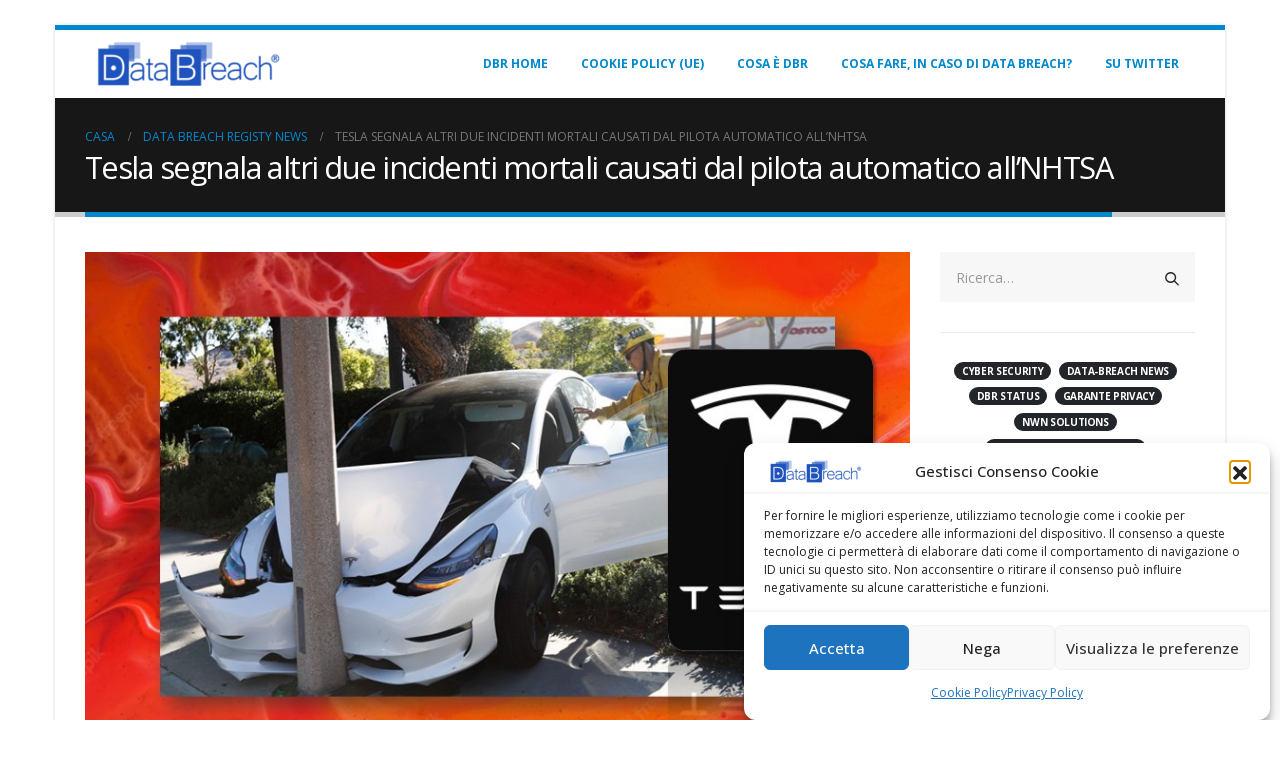

--- FILE ---
content_type: text/html; charset=UTF-8
request_url: https://blog.data-breach.net/tesla-segnala-altri-due-incidenti-mortali-causati-dal-pilota-automatico-allnhtsa/
body_size: 17853
content:
	<!DOCTYPE html>
	<html  lang="it-IT" prefix="og: http://ogp.me/ns# fb: http://ogp.me/ns/fb#">
	<head>
		<meta http-equiv="X-UA-Compatible" content="IE=edge" />
		<meta http-equiv="Content-Type" content="text/html; charset=UTF-8" />
		<meta name="viewport" content="width=device-width, initial-scale=1, minimum-scale=1" />

		<link rel="profile" href="https://gmpg.org/xfn/11" />
		<link rel="pingback" href="https://blog.data-breach.net/xmlrpc.php" />
		<title>Tesla segnala altri due incidenti mortali causati dal pilota automatico all’NHTSA &#8211; Blog Data Breach </title>
<meta name='robots' content='max-image-preview:large' />
<link rel='dns-prefetch' href='//fonts.googleapis.com' />
<link rel="alternate" type="application/rss+xml" title="Blog Data Breach  &raquo; Feed" href="https://blog.data-breach.net/feed/" />
<link rel="alternate" title="oEmbed (JSON)" type="application/json+oembed" href="https://blog.data-breach.net/wp-json/oembed/1.0/embed?url=https%3A%2F%2Fblog.data-breach.net%2Ftesla-segnala-altri-due-incidenti-mortali-causati-dal-pilota-automatico-allnhtsa%2F" />
<link rel="alternate" title="oEmbed (XML)" type="text/xml+oembed" href="https://blog.data-breach.net/wp-json/oembed/1.0/embed?url=https%3A%2F%2Fblog.data-breach.net%2Ftesla-segnala-altri-due-incidenti-mortali-causati-dal-pilota-automatico-allnhtsa%2F&#038;format=xml" />
		<link rel="shortcut icon" href="//blog.data-breach.net/wp-content/uploads/2022/08/index.png" type="image/x-icon" />
				<link rel="apple-touch-icon" href="//blog.data-breach.net/wp-content/uploads/2022/08/index.png" />
				<link rel="apple-touch-icon" sizes="120x120" href="//blog.data-breach.net/wp-content/uploads/2022/08/index.png" />
				<link rel="apple-touch-icon" sizes="76x76" href="//blog.data-breach.net/wp-content/uploads/2022/08/index.png" />
				<link rel="apple-touch-icon" sizes="152x152" href="//blog.data-breach.net/wp-content/themes/porto/images/logo/apple-touch-icon_152x152.png" />
			<meta name="twitter:card" content="summary_large_image">
	<meta property="twitter:title" content="Tesla segnala altri due incidenti mortali causati dal pilota automatico all’NHTSA"/>
	<meta property="og:title" content="Tesla segnala altri due incidenti mortali causati dal pilota automatico all’NHTSA"/>
	<meta property="og:type" content="website"/>
	<meta property="og:url" content="https://blog.data-breach.net/tesla-segnala-altri-due-incidenti-mortali-causati-dal-pilota-automatico-allnhtsa/"/>
	<meta property="og:site_name" content="Blog Data Breach "/>
	<meta property="og:description" content="Source: Redhotcyber Tesla segnala altri due incidenti mortali causati dal pilota automatico all’NHTSA Il sistema automatizzato di assistenza alla guida (ADAS) di Tesla è di nuovo sotto tiro, con la National Highway Traffic Safety Administration che riporta due nuovi incidenti mortali di Tesla nel suo&hellip;"/>

						<meta property="og:image" content="https://blog.data-breach.net/wp-content/uploads/tesla-crash.jpg"/>
				<style id='wp-img-auto-sizes-contain-inline-css'>
img:is([sizes=auto i],[sizes^="auto," i]){contain-intrinsic-size:3000px 1500px}
/*# sourceURL=wp-img-auto-sizes-contain-inline-css */
</style>
<link rel='stylesheet' id='porto-google-fonts-css' href='//fonts.googleapis.com/css?family=Open+Sans%3A400%2C500%2C600%2C700%2C800%7CShadows+Into+Light%3A400%2C700%7CPlayfair+Display%3A400%2C700&#038;ver=6.9' media='all' />
<style id='wp-emoji-styles-inline-css'>

	img.wp-smiley, img.emoji {
		display: inline !important;
		border: none !important;
		box-shadow: none !important;
		height: 1em !important;
		width: 1em !important;
		margin: 0 0.07em !important;
		vertical-align: -0.1em !important;
		background: none !important;
		padding: 0 !important;
	}
/*# sourceURL=wp-emoji-styles-inline-css */
</style>
<style id='wp-block-library-inline-css'>
:root{--wp-block-synced-color:#7a00df;--wp-block-synced-color--rgb:122,0,223;--wp-bound-block-color:var(--wp-block-synced-color);--wp-editor-canvas-background:#ddd;--wp-admin-theme-color:#007cba;--wp-admin-theme-color--rgb:0,124,186;--wp-admin-theme-color-darker-10:#006ba1;--wp-admin-theme-color-darker-10--rgb:0,107,160.5;--wp-admin-theme-color-darker-20:#005a87;--wp-admin-theme-color-darker-20--rgb:0,90,135;--wp-admin-border-width-focus:2px}@media (min-resolution:192dpi){:root{--wp-admin-border-width-focus:1.5px}}.wp-element-button{cursor:pointer}:root .has-very-light-gray-background-color{background-color:#eee}:root .has-very-dark-gray-background-color{background-color:#313131}:root .has-very-light-gray-color{color:#eee}:root .has-very-dark-gray-color{color:#313131}:root .has-vivid-green-cyan-to-vivid-cyan-blue-gradient-background{background:linear-gradient(135deg,#00d084,#0693e3)}:root .has-purple-crush-gradient-background{background:linear-gradient(135deg,#34e2e4,#4721fb 50%,#ab1dfe)}:root .has-hazy-dawn-gradient-background{background:linear-gradient(135deg,#faaca8,#dad0ec)}:root .has-subdued-olive-gradient-background{background:linear-gradient(135deg,#fafae1,#67a671)}:root .has-atomic-cream-gradient-background{background:linear-gradient(135deg,#fdd79a,#004a59)}:root .has-nightshade-gradient-background{background:linear-gradient(135deg,#330968,#31cdcf)}:root .has-midnight-gradient-background{background:linear-gradient(135deg,#020381,#2874fc)}:root{--wp--preset--font-size--normal:16px;--wp--preset--font-size--huge:42px}.has-regular-font-size{font-size:1em}.has-larger-font-size{font-size:2.625em}.has-normal-font-size{font-size:var(--wp--preset--font-size--normal)}.has-huge-font-size{font-size:var(--wp--preset--font-size--huge)}.has-text-align-center{text-align:center}.has-text-align-left{text-align:left}.has-text-align-right{text-align:right}.has-fit-text{white-space:nowrap!important}#end-resizable-editor-section{display:none}.aligncenter{clear:both}.items-justified-left{justify-content:flex-start}.items-justified-center{justify-content:center}.items-justified-right{justify-content:flex-end}.items-justified-space-between{justify-content:space-between}.screen-reader-text{border:0;clip-path:inset(50%);height:1px;margin:-1px;overflow:hidden;padding:0;position:absolute;width:1px;word-wrap:normal!important}.screen-reader-text:focus{background-color:#ddd;clip-path:none;color:#444;display:block;font-size:1em;height:auto;left:5px;line-height:normal;padding:15px 23px 14px;text-decoration:none;top:5px;width:auto;z-index:100000}html :where(.has-border-color){border-style:solid}html :where([style*=border-top-color]){border-top-style:solid}html :where([style*=border-right-color]){border-right-style:solid}html :where([style*=border-bottom-color]){border-bottom-style:solid}html :where([style*=border-left-color]){border-left-style:solid}html :where([style*=border-width]){border-style:solid}html :where([style*=border-top-width]){border-top-style:solid}html :where([style*=border-right-width]){border-right-style:solid}html :where([style*=border-bottom-width]){border-bottom-style:solid}html :where([style*=border-left-width]){border-left-style:solid}html :where(img[class*=wp-image-]){height:auto;max-width:100%}:where(figure){margin:0 0 1em}html :where(.is-position-sticky){--wp-admin--admin-bar--position-offset:var(--wp-admin--admin-bar--height,0px)}@media screen and (max-width:600px){html :where(.is-position-sticky){--wp-admin--admin-bar--position-offset:0px}}

/*# sourceURL=wp-block-library-inline-css */
</style><style id='wp-block-image-inline-css'>
.wp-block-image>a,.wp-block-image>figure>a{display:inline-block}.wp-block-image img{box-sizing:border-box;height:auto;max-width:100%;vertical-align:bottom}@media not (prefers-reduced-motion){.wp-block-image img.hide{visibility:hidden}.wp-block-image img.show{animation:show-content-image .4s}}.wp-block-image[style*=border-radius] img,.wp-block-image[style*=border-radius]>a{border-radius:inherit}.wp-block-image.has-custom-border img{box-sizing:border-box}.wp-block-image.aligncenter{text-align:center}.wp-block-image.alignfull>a,.wp-block-image.alignwide>a{width:100%}.wp-block-image.alignfull img,.wp-block-image.alignwide img{height:auto;width:100%}.wp-block-image .aligncenter,.wp-block-image .alignleft,.wp-block-image .alignright,.wp-block-image.aligncenter,.wp-block-image.alignleft,.wp-block-image.alignright{display:table}.wp-block-image .aligncenter>figcaption,.wp-block-image .alignleft>figcaption,.wp-block-image .alignright>figcaption,.wp-block-image.aligncenter>figcaption,.wp-block-image.alignleft>figcaption,.wp-block-image.alignright>figcaption{caption-side:bottom;display:table-caption}.wp-block-image .alignleft{float:left;margin:.5em 1em .5em 0}.wp-block-image .alignright{float:right;margin:.5em 0 .5em 1em}.wp-block-image .aligncenter{margin-left:auto;margin-right:auto}.wp-block-image :where(figcaption){margin-bottom:1em;margin-top:.5em}.wp-block-image.is-style-circle-mask img{border-radius:9999px}@supports ((-webkit-mask-image:none) or (mask-image:none)) or (-webkit-mask-image:none){.wp-block-image.is-style-circle-mask img{border-radius:0;-webkit-mask-image:url('data:image/svg+xml;utf8,<svg viewBox="0 0 100 100" xmlns="http://www.w3.org/2000/svg"><circle cx="50" cy="50" r="50"/></svg>');mask-image:url('data:image/svg+xml;utf8,<svg viewBox="0 0 100 100" xmlns="http://www.w3.org/2000/svg"><circle cx="50" cy="50" r="50"/></svg>');mask-mode:alpha;-webkit-mask-position:center;mask-position:center;-webkit-mask-repeat:no-repeat;mask-repeat:no-repeat;-webkit-mask-size:contain;mask-size:contain}}:root :where(.wp-block-image.is-style-rounded img,.wp-block-image .is-style-rounded img){border-radius:9999px}.wp-block-image figure{margin:0}.wp-lightbox-container{display:flex;flex-direction:column;position:relative}.wp-lightbox-container img{cursor:zoom-in}.wp-lightbox-container img:hover+button{opacity:1}.wp-lightbox-container button{align-items:center;backdrop-filter:blur(16px) saturate(180%);background-color:#5a5a5a40;border:none;border-radius:4px;cursor:zoom-in;display:flex;height:20px;justify-content:center;opacity:0;padding:0;position:absolute;right:16px;text-align:center;top:16px;width:20px;z-index:100}@media not (prefers-reduced-motion){.wp-lightbox-container button{transition:opacity .2s ease}}.wp-lightbox-container button:focus-visible{outline:3px auto #5a5a5a40;outline:3px auto -webkit-focus-ring-color;outline-offset:3px}.wp-lightbox-container button:hover{cursor:pointer;opacity:1}.wp-lightbox-container button:focus{opacity:1}.wp-lightbox-container button:focus,.wp-lightbox-container button:hover,.wp-lightbox-container button:not(:hover):not(:active):not(.has-background){background-color:#5a5a5a40;border:none}.wp-lightbox-overlay{box-sizing:border-box;cursor:zoom-out;height:100vh;left:0;overflow:hidden;position:fixed;top:0;visibility:hidden;width:100%;z-index:100000}.wp-lightbox-overlay .close-button{align-items:center;cursor:pointer;display:flex;justify-content:center;min-height:40px;min-width:40px;padding:0;position:absolute;right:calc(env(safe-area-inset-right) + 16px);top:calc(env(safe-area-inset-top) + 16px);z-index:5000000}.wp-lightbox-overlay .close-button:focus,.wp-lightbox-overlay .close-button:hover,.wp-lightbox-overlay .close-button:not(:hover):not(:active):not(.has-background){background:none;border:none}.wp-lightbox-overlay .lightbox-image-container{height:var(--wp--lightbox-container-height);left:50%;overflow:hidden;position:absolute;top:50%;transform:translate(-50%,-50%);transform-origin:top left;width:var(--wp--lightbox-container-width);z-index:9999999999}.wp-lightbox-overlay .wp-block-image{align-items:center;box-sizing:border-box;display:flex;height:100%;justify-content:center;margin:0;position:relative;transform-origin:0 0;width:100%;z-index:3000000}.wp-lightbox-overlay .wp-block-image img{height:var(--wp--lightbox-image-height);min-height:var(--wp--lightbox-image-height);min-width:var(--wp--lightbox-image-width);width:var(--wp--lightbox-image-width)}.wp-lightbox-overlay .wp-block-image figcaption{display:none}.wp-lightbox-overlay button{background:none;border:none}.wp-lightbox-overlay .scrim{background-color:#fff;height:100%;opacity:.9;position:absolute;width:100%;z-index:2000000}.wp-lightbox-overlay.active{visibility:visible}@media not (prefers-reduced-motion){.wp-lightbox-overlay.active{animation:turn-on-visibility .25s both}.wp-lightbox-overlay.active img{animation:turn-on-visibility .35s both}.wp-lightbox-overlay.show-closing-animation:not(.active){animation:turn-off-visibility .35s both}.wp-lightbox-overlay.show-closing-animation:not(.active) img{animation:turn-off-visibility .25s both}.wp-lightbox-overlay.zoom.active{animation:none;opacity:1;visibility:visible}.wp-lightbox-overlay.zoom.active .lightbox-image-container{animation:lightbox-zoom-in .4s}.wp-lightbox-overlay.zoom.active .lightbox-image-container img{animation:none}.wp-lightbox-overlay.zoom.active .scrim{animation:turn-on-visibility .4s forwards}.wp-lightbox-overlay.zoom.show-closing-animation:not(.active){animation:none}.wp-lightbox-overlay.zoom.show-closing-animation:not(.active) .lightbox-image-container{animation:lightbox-zoom-out .4s}.wp-lightbox-overlay.zoom.show-closing-animation:not(.active) .lightbox-image-container img{animation:none}.wp-lightbox-overlay.zoom.show-closing-animation:not(.active) .scrim{animation:turn-off-visibility .4s forwards}}@keyframes show-content-image{0%{visibility:hidden}99%{visibility:hidden}to{visibility:visible}}@keyframes turn-on-visibility{0%{opacity:0}to{opacity:1}}@keyframes turn-off-visibility{0%{opacity:1;visibility:visible}99%{opacity:0;visibility:visible}to{opacity:0;visibility:hidden}}@keyframes lightbox-zoom-in{0%{transform:translate(calc((-100vw + var(--wp--lightbox-scrollbar-width))/2 + var(--wp--lightbox-initial-left-position)),calc(-50vh + var(--wp--lightbox-initial-top-position))) scale(var(--wp--lightbox-scale))}to{transform:translate(-50%,-50%) scale(1)}}@keyframes lightbox-zoom-out{0%{transform:translate(-50%,-50%) scale(1);visibility:visible}99%{visibility:visible}to{transform:translate(calc((-100vw + var(--wp--lightbox-scrollbar-width))/2 + var(--wp--lightbox-initial-left-position)),calc(-50vh + var(--wp--lightbox-initial-top-position))) scale(var(--wp--lightbox-scale));visibility:hidden}}
/*# sourceURL=https://blog.data-breach.net/wp-includes/blocks/image/style.min.css */
</style>
<style id='wp-block-image-theme-inline-css'>
:root :where(.wp-block-image figcaption){color:#555;font-size:13px;text-align:center}.is-dark-theme :root :where(.wp-block-image figcaption){color:#ffffffa6}.wp-block-image{margin:0 0 1em}
/*# sourceURL=https://blog.data-breach.net/wp-includes/blocks/image/theme.min.css */
</style>
<style id='wp-block-tag-cloud-inline-css'>
.wp-block-tag-cloud{box-sizing:border-box}.wp-block-tag-cloud.aligncenter{justify-content:center;text-align:center}.wp-block-tag-cloud a{display:inline-block;margin-right:5px}.wp-block-tag-cloud span{display:inline-block;margin-left:5px;text-decoration:none}:root :where(.wp-block-tag-cloud.is-style-outline){display:flex;flex-wrap:wrap;gap:1ch}:root :where(.wp-block-tag-cloud.is-style-outline a){border:1px solid;font-size:unset!important;margin-right:0;padding:1ch 2ch;text-decoration:none!important}
/*# sourceURL=https://blog.data-breach.net/wp-includes/blocks/tag-cloud/style.min.css */
</style>
<style id='wp-block-code-inline-css'>
.wp-block-code{box-sizing:border-box}.wp-block-code code{
  /*!rtl:begin:ignore*/direction:ltr;display:block;font-family:inherit;overflow-wrap:break-word;text-align:initial;white-space:pre-wrap
  /*!rtl:end:ignore*/}
/*# sourceURL=https://blog.data-breach.net/wp-includes/blocks/code/style.min.css */
</style>
<style id='wp-block-code-theme-inline-css'>
.wp-block-code{border:1px solid #ccc;border-radius:4px;font-family:Menlo,Consolas,monaco,monospace;padding:.8em 1em}
/*# sourceURL=https://blog.data-breach.net/wp-includes/blocks/code/theme.min.css */
</style>
<style id='global-styles-inline-css'>
:root{--wp--preset--aspect-ratio--square: 1;--wp--preset--aspect-ratio--4-3: 4/3;--wp--preset--aspect-ratio--3-4: 3/4;--wp--preset--aspect-ratio--3-2: 3/2;--wp--preset--aspect-ratio--2-3: 2/3;--wp--preset--aspect-ratio--16-9: 16/9;--wp--preset--aspect-ratio--9-16: 9/16;--wp--preset--color--black: #000000;--wp--preset--color--cyan-bluish-gray: #abb8c3;--wp--preset--color--white: #ffffff;--wp--preset--color--pale-pink: #f78da7;--wp--preset--color--vivid-red: #cf2e2e;--wp--preset--color--luminous-vivid-orange: #ff6900;--wp--preset--color--luminous-vivid-amber: #fcb900;--wp--preset--color--light-green-cyan: #7bdcb5;--wp--preset--color--vivid-green-cyan: #00d084;--wp--preset--color--pale-cyan-blue: #8ed1fc;--wp--preset--color--vivid-cyan-blue: #0693e3;--wp--preset--color--vivid-purple: #9b51e0;--wp--preset--color--primary: var(--porto-primary-color);--wp--preset--color--secondary: var(--porto-secondary-color);--wp--preset--color--tertiary: var(--porto-tertiary-color);--wp--preset--color--quaternary: var(--porto-quaternary-color);--wp--preset--color--dark: var(--porto-dark-color);--wp--preset--color--light: var(--porto-light-color);--wp--preset--color--primary-hover: var(--porto-primary-light-5);--wp--preset--gradient--vivid-cyan-blue-to-vivid-purple: linear-gradient(135deg,rgb(6,147,227) 0%,rgb(155,81,224) 100%);--wp--preset--gradient--light-green-cyan-to-vivid-green-cyan: linear-gradient(135deg,rgb(122,220,180) 0%,rgb(0,208,130) 100%);--wp--preset--gradient--luminous-vivid-amber-to-luminous-vivid-orange: linear-gradient(135deg,rgb(252,185,0) 0%,rgb(255,105,0) 100%);--wp--preset--gradient--luminous-vivid-orange-to-vivid-red: linear-gradient(135deg,rgb(255,105,0) 0%,rgb(207,46,46) 100%);--wp--preset--gradient--very-light-gray-to-cyan-bluish-gray: linear-gradient(135deg,rgb(238,238,238) 0%,rgb(169,184,195) 100%);--wp--preset--gradient--cool-to-warm-spectrum: linear-gradient(135deg,rgb(74,234,220) 0%,rgb(151,120,209) 20%,rgb(207,42,186) 40%,rgb(238,44,130) 60%,rgb(251,105,98) 80%,rgb(254,248,76) 100%);--wp--preset--gradient--blush-light-purple: linear-gradient(135deg,rgb(255,206,236) 0%,rgb(152,150,240) 100%);--wp--preset--gradient--blush-bordeaux: linear-gradient(135deg,rgb(254,205,165) 0%,rgb(254,45,45) 50%,rgb(107,0,62) 100%);--wp--preset--gradient--luminous-dusk: linear-gradient(135deg,rgb(255,203,112) 0%,rgb(199,81,192) 50%,rgb(65,88,208) 100%);--wp--preset--gradient--pale-ocean: linear-gradient(135deg,rgb(255,245,203) 0%,rgb(182,227,212) 50%,rgb(51,167,181) 100%);--wp--preset--gradient--electric-grass: linear-gradient(135deg,rgb(202,248,128) 0%,rgb(113,206,126) 100%);--wp--preset--gradient--midnight: linear-gradient(135deg,rgb(2,3,129) 0%,rgb(40,116,252) 100%);--wp--preset--font-size--small: 13px;--wp--preset--font-size--medium: 20px;--wp--preset--font-size--large: 36px;--wp--preset--font-size--x-large: 42px;--wp--preset--spacing--20: 0.44rem;--wp--preset--spacing--30: 0.67rem;--wp--preset--spacing--40: 1rem;--wp--preset--spacing--50: 1.5rem;--wp--preset--spacing--60: 2.25rem;--wp--preset--spacing--70: 3.38rem;--wp--preset--spacing--80: 5.06rem;--wp--preset--shadow--natural: 6px 6px 9px rgba(0, 0, 0, 0.2);--wp--preset--shadow--deep: 12px 12px 50px rgba(0, 0, 0, 0.4);--wp--preset--shadow--sharp: 6px 6px 0px rgba(0, 0, 0, 0.2);--wp--preset--shadow--outlined: 6px 6px 0px -3px rgb(255, 255, 255), 6px 6px rgb(0, 0, 0);--wp--preset--shadow--crisp: 6px 6px 0px rgb(0, 0, 0);}:where(.is-layout-flex){gap: 0.5em;}:where(.is-layout-grid){gap: 0.5em;}body .is-layout-flex{display: flex;}.is-layout-flex{flex-wrap: wrap;align-items: center;}.is-layout-flex > :is(*, div){margin: 0;}body .is-layout-grid{display: grid;}.is-layout-grid > :is(*, div){margin: 0;}:where(.wp-block-columns.is-layout-flex){gap: 2em;}:where(.wp-block-columns.is-layout-grid){gap: 2em;}:where(.wp-block-post-template.is-layout-flex){gap: 1.25em;}:where(.wp-block-post-template.is-layout-grid){gap: 1.25em;}.has-black-color{color: var(--wp--preset--color--black) !important;}.has-cyan-bluish-gray-color{color: var(--wp--preset--color--cyan-bluish-gray) !important;}.has-white-color{color: var(--wp--preset--color--white) !important;}.has-pale-pink-color{color: var(--wp--preset--color--pale-pink) !important;}.has-vivid-red-color{color: var(--wp--preset--color--vivid-red) !important;}.has-luminous-vivid-orange-color{color: var(--wp--preset--color--luminous-vivid-orange) !important;}.has-luminous-vivid-amber-color{color: var(--wp--preset--color--luminous-vivid-amber) !important;}.has-light-green-cyan-color{color: var(--wp--preset--color--light-green-cyan) !important;}.has-vivid-green-cyan-color{color: var(--wp--preset--color--vivid-green-cyan) !important;}.has-pale-cyan-blue-color{color: var(--wp--preset--color--pale-cyan-blue) !important;}.has-vivid-cyan-blue-color{color: var(--wp--preset--color--vivid-cyan-blue) !important;}.has-vivid-purple-color{color: var(--wp--preset--color--vivid-purple) !important;}.has-black-background-color{background-color: var(--wp--preset--color--black) !important;}.has-cyan-bluish-gray-background-color{background-color: var(--wp--preset--color--cyan-bluish-gray) !important;}.has-white-background-color{background-color: var(--wp--preset--color--white) !important;}.has-pale-pink-background-color{background-color: var(--wp--preset--color--pale-pink) !important;}.has-vivid-red-background-color{background-color: var(--wp--preset--color--vivid-red) !important;}.has-luminous-vivid-orange-background-color{background-color: var(--wp--preset--color--luminous-vivid-orange) !important;}.has-luminous-vivid-amber-background-color{background-color: var(--wp--preset--color--luminous-vivid-amber) !important;}.has-light-green-cyan-background-color{background-color: var(--wp--preset--color--light-green-cyan) !important;}.has-vivid-green-cyan-background-color{background-color: var(--wp--preset--color--vivid-green-cyan) !important;}.has-pale-cyan-blue-background-color{background-color: var(--wp--preset--color--pale-cyan-blue) !important;}.has-vivid-cyan-blue-background-color{background-color: var(--wp--preset--color--vivid-cyan-blue) !important;}.has-vivid-purple-background-color{background-color: var(--wp--preset--color--vivid-purple) !important;}.has-black-border-color{border-color: var(--wp--preset--color--black) !important;}.has-cyan-bluish-gray-border-color{border-color: var(--wp--preset--color--cyan-bluish-gray) !important;}.has-white-border-color{border-color: var(--wp--preset--color--white) !important;}.has-pale-pink-border-color{border-color: var(--wp--preset--color--pale-pink) !important;}.has-vivid-red-border-color{border-color: var(--wp--preset--color--vivid-red) !important;}.has-luminous-vivid-orange-border-color{border-color: var(--wp--preset--color--luminous-vivid-orange) !important;}.has-luminous-vivid-amber-border-color{border-color: var(--wp--preset--color--luminous-vivid-amber) !important;}.has-light-green-cyan-border-color{border-color: var(--wp--preset--color--light-green-cyan) !important;}.has-vivid-green-cyan-border-color{border-color: var(--wp--preset--color--vivid-green-cyan) !important;}.has-pale-cyan-blue-border-color{border-color: var(--wp--preset--color--pale-cyan-blue) !important;}.has-vivid-cyan-blue-border-color{border-color: var(--wp--preset--color--vivid-cyan-blue) !important;}.has-vivid-purple-border-color{border-color: var(--wp--preset--color--vivid-purple) !important;}.has-vivid-cyan-blue-to-vivid-purple-gradient-background{background: var(--wp--preset--gradient--vivid-cyan-blue-to-vivid-purple) !important;}.has-light-green-cyan-to-vivid-green-cyan-gradient-background{background: var(--wp--preset--gradient--light-green-cyan-to-vivid-green-cyan) !important;}.has-luminous-vivid-amber-to-luminous-vivid-orange-gradient-background{background: var(--wp--preset--gradient--luminous-vivid-amber-to-luminous-vivid-orange) !important;}.has-luminous-vivid-orange-to-vivid-red-gradient-background{background: var(--wp--preset--gradient--luminous-vivid-orange-to-vivid-red) !important;}.has-very-light-gray-to-cyan-bluish-gray-gradient-background{background: var(--wp--preset--gradient--very-light-gray-to-cyan-bluish-gray) !important;}.has-cool-to-warm-spectrum-gradient-background{background: var(--wp--preset--gradient--cool-to-warm-spectrum) !important;}.has-blush-light-purple-gradient-background{background: var(--wp--preset--gradient--blush-light-purple) !important;}.has-blush-bordeaux-gradient-background{background: var(--wp--preset--gradient--blush-bordeaux) !important;}.has-luminous-dusk-gradient-background{background: var(--wp--preset--gradient--luminous-dusk) !important;}.has-pale-ocean-gradient-background{background: var(--wp--preset--gradient--pale-ocean) !important;}.has-electric-grass-gradient-background{background: var(--wp--preset--gradient--electric-grass) !important;}.has-midnight-gradient-background{background: var(--wp--preset--gradient--midnight) !important;}.has-small-font-size{font-size: var(--wp--preset--font-size--small) !important;}.has-medium-font-size{font-size: var(--wp--preset--font-size--medium) !important;}.has-large-font-size{font-size: var(--wp--preset--font-size--large) !important;}.has-x-large-font-size{font-size: var(--wp--preset--font-size--x-large) !important;}
/*# sourceURL=global-styles-inline-css */
</style>

<style id='classic-theme-styles-inline-css'>
/*! This file is auto-generated */
.wp-block-button__link{color:#fff;background-color:#32373c;border-radius:9999px;box-shadow:none;text-decoration:none;padding:calc(.667em + 2px) calc(1.333em + 2px);font-size:1.125em}.wp-block-file__button{background:#32373c;color:#fff;text-decoration:none}
/*# sourceURL=/wp-includes/css/classic-themes.min.css */
</style>
<link rel='stylesheet' id='cmplz-general-css' href='https://blog.data-breach.net/wp-content/plugins/complianz-gdpr-premium/assets/css/cookieblocker.min.css?ver=1761963535' media='all' />
<link rel='stylesheet' id='porto-css-vars-css' href='https://blog.data-breach.net/wp-content/uploads/porto_styles/theme_css_vars.css?ver=7.1.13' media='all' />
<link rel='stylesheet' id='js_composer_front-css' href='https://blog.data-breach.net/wp-content/plugins/js_composer/assets/css/js_composer.min.css?ver=7.9' media='all' />
<link rel='stylesheet' id='bootstrap-css' href='https://blog.data-breach.net/wp-content/uploads/porto_styles/bootstrap.css?ver=7.1.13' media='all' />
<link rel='stylesheet' id='porto-plugins-css' href='https://blog.data-breach.net/wp-content/themes/porto/css/plugins.css?ver=7.1.13' media='all' />
<link rel='stylesheet' id='porto-theme-css' href='https://blog.data-breach.net/wp-content/themes/porto/css/theme.css?ver=7.1.13' media='all' />
<link rel='stylesheet' id='porto-shortcodes-css' href='https://blog.data-breach.net/wp-content/uploads/porto_styles/shortcodes.css?ver=7.1.13' media='all' />
<link rel='stylesheet' id='porto-theme-wpb-css' href='https://blog.data-breach.net/wp-content/themes/porto/css/theme_wpb.css?ver=7.1.13' media='all' />
<link rel='stylesheet' id='porto-dynamic-style-css' href='https://blog.data-breach.net/wp-content/uploads/porto_styles/dynamic_style.css?ver=7.1.13' media='all' />
<link rel='stylesheet' id='porto-type-builder-css' href='https://blog.data-breach.net/wp-content/plugins/porto-functionality/builders/assets/type-builder.css?ver=3.1.17' media='all' />
<link rel='stylesheet' id='porto-post-style-css' href='https://blog.data-breach.net/wp-content/themes/porto/css/theme/blog/type/modern.css?ver=7.1.13' media='all' />
<link rel='stylesheet' id='porto-single-post-style-css' href='https://blog.data-breach.net/wp-content/themes/porto/css/theme/blog/single-post/modern.css?ver=7.1.13' media='all' />
<link rel='stylesheet' id='porto-style-css' href='https://blog.data-breach.net/wp-content/themes/porto/style.css?ver=7.1.13' media='all' />
<style id='porto-style-inline-css'>
.side-header-narrow-bar-logo{max-width:170px}#header,.sticky-header .header-main.sticky{border-top:3px solid #ededed}@media (min-width:992px){}.page-top .page-title-wrap{line-height:0}.page-top .page-title:not(.b-none):after{content:'';position:absolute;width:100%;left:0;border-bottom:5px solid var(--porto-primary-color);bottom:-32px}
/*# sourceURL=porto-style-inline-css */
</style>
<script src="https://blog.data-breach.net/wp-includes/js/jquery/jquery.min.js?ver=3.7.1" id="jquery-core-js"></script>
<script></script><link rel="https://api.w.org/" href="https://blog.data-breach.net/wp-json/" /><link rel="alternate" title="JSON" type="application/json" href="https://blog.data-breach.net/wp-json/wp/v2/posts/1191" /><link rel="EditURI" type="application/rsd+xml" title="RSD" href="https://blog.data-breach.net/xmlrpc.php?rsd" />
<meta name="generator" content="WordPress 6.9" />
<link rel="canonical" href="https://blog.data-breach.net/tesla-segnala-altri-due-incidenti-mortali-causati-dal-pilota-automatico-allnhtsa/" />
<link rel='shortlink' href='https://blog.data-breach.net/?p=1191' />
<style type="text/css">
.feedzy-rss-link-icon:after {
	content: url("https://blog.data-breach.net/wp-content/plugins/feedzy-rss-feeds/img/external-link.png");
	margin-left: 3px;
}
</style>
					<style>.cmplz-hidden {
					display: none !important;
				}</style>		<script type="text/javascript">
		WebFontConfig = {
			google: { families: [ 'Open+Sans:400,500,600,700,800','Shadows+Into+Light:400,700','Playfair+Display:400,700' ] }
		};
		(function(d) {
			var wf = d.createElement('script'), s = d.scripts[d.scripts.length - 1];
			wf.src = 'https://blog.data-breach.net/wp-content/themes/porto/js/libs/webfont.js';
			wf.async = true;
			s.parentNode.insertBefore(wf, s);
		})(document);</script>
		<meta name="generator" content="Powered by WPBakery Page Builder - drag and drop page builder for WordPress."/>
<link rel="icon" href="https://blog.data-breach.net/wp-content/uploads/2022/08/index.png" sizes="32x32" />
<link rel="icon" href="https://blog.data-breach.net/wp-content/uploads/2022/08/index.png" sizes="192x192" />
<link rel="apple-touch-icon" href="https://blog.data-breach.net/wp-content/uploads/2022/08/index.png" />
<meta name="msapplication-TileImage" content="https://blog.data-breach.net/wp-content/uploads/2022/08/index.png" />
<noscript><style> .wpb_animate_when_almost_visible { opacity: 1; }</style></noscript>	</head>
	<body data-cmplz=1 class="wp-singular post-template-default single single-post postid-1191 single-format-standard wp-custom-logo wp-embed-responsive wp-theme-porto porto-breadcrumbs-bb boxed blog-1 wpb-js-composer js-comp-ver-7.9 vc_responsive">
	
	<div class="page-wrapper"><!-- page wrapper -->
		
											<!-- header wrapper -->
				<div class="header-wrapper">
										
<header id="header" class="header-corporate header-11">

	
	<div class="header-main">
		<div class="container">
			<div class="header-left">
				
	<div class="logo">
	<a href="https://blog.data-breach.net/" title="Blog Data Breach  - Notizie su GDPR , Privacy e DBR"  rel="home">
		<img class="img-responsive sticky-logo sticky-retina-logo" src="//blog.data-breach.net/wp-content/uploads/2022/08/cropped-cropped-logo-data-breach-R_500.png" alt="Blog Data Breach " /><img class="img-responsive standard-logo retina-logo" width="200" height="50" src="//blog.data-breach.net/wp-content/uploads/2022/08/cropped-cropped-logo-data-breach-R_500.png" alt="Blog Data Breach " />	</a>
	</div>
				</div>

			<div class="header-right">
								<div id="main-menu"
								>
				<ul id="menu-data-breach" class="main-menu mega-menu"><li id="nav-menu-item-42" class="menu-item menu-item-type-custom menu-item-object-custom narrow"><a href="https://data-breach.net">DBR Home</a></li>
<li id="nav-menu-item-202" class="menu-item menu-item-type-post_type menu-item-object-page narrow"><a href="https://blog.data-breach.net/cookie-policy-ue/">Cookie Policy (UE)</a></li>
<li id="nav-menu-item-44" class="menu-item menu-item-type-post_type menu-item-object-post narrow"><a href="https://blog.data-breach.net/why-dbr/">Cosa è DBR</a></li>
<li id="nav-menu-item-532" class="menu-item menu-item-type-post_type menu-item-object-post narrow"><a href="https://blog.data-breach.net/cosa-fare-in-caso-di-data-breach/">Cosa Fare, in caso di Data Breach?</a></li>
<li id="nav-menu-item-610" class="menu-item menu-item-type-custom menu-item-object-custom narrow"><a href="https://twitter.com/DataBreach_DBR">Su Twitter</a></li>
</ul>				</div>
				
				
				<a  aria-label="Mobile Menu" href="#" class="mobile-toggle"><i class="fas fa-bars"></i></a>
			</div>
		</div>
		
<div id="nav-panel">
	<div class="container">
		<div class="mobile-nav-wrap">
		<div class="menu-wrap"><ul id="menu-data-breach-1" class="mobile-menu accordion-menu"><li id="accordion-menu-item-42" class="menu-item menu-item-type-custom menu-item-object-custom"><a href="https://data-breach.net">DBR Home</a></li>
<li id="accordion-menu-item-202" class="menu-item menu-item-type-post_type menu-item-object-page"><a href="https://blog.data-breach.net/cookie-policy-ue/">Cookie Policy (UE)</a></li>
<li id="accordion-menu-item-44" class="menu-item menu-item-type-post_type menu-item-object-post"><a href="https://blog.data-breach.net/why-dbr/">Cosa è DBR</a></li>
<li id="accordion-menu-item-532" class="menu-item menu-item-type-post_type menu-item-object-post"><a href="https://blog.data-breach.net/cosa-fare-in-caso-di-data-breach/">Cosa Fare, in caso di Data Breach?</a></li>
<li id="accordion-menu-item-610" class="menu-item menu-item-type-custom menu-item-object-custom"><a href="https://twitter.com/DataBreach_DBR">Su Twitter</a></li>
</ul></div>		</div>
	</div>
</div>
	</div>
</header>

									</div>
				<!-- end header wrapper -->
			
			
					<section class="page-top page-header-1">
	<div class="container">
	<div class="row">
		<div class="col-lg-12">
							<div class="breadcrumbs-wrap">
					<ul class="breadcrumb" itemscope itemtype="https://schema.org/BreadcrumbList"><li itemprop="itemListElement" itemscope itemtype="https://schema.org/ListItem"><a itemprop="item" href="https://blog.data-breach.net"><span itemprop="name">Casa</span></a><meta itemprop="position" content="1" /><i class="delimiter"></i></li><li itemprop="itemListElement" itemscope itemtype="https://schema.org/ListItem"><a itemprop="item" href="https://blog.data-breach.net/category/dbr-news/"><span itemprop="name">Data Breach Registy News</span></a><meta itemprop="position" content="2" /><i class="delimiter"></i></li><li>Tesla segnala altri due incidenti mortali causati dal pilota automatico all’NHTSA</li></ul>				</div>
						<div class="page-title-wrap">
								<h1 class="page-title">Tesla segnala altri due incidenti mortali causati dal pilota automatico all’NHTSA</h1>
							</div>
					</div>
	</div>
</div>
	</section>
	
		<div id="main" class="column2 column2-right-sidebar boxed"><!-- main -->

			<div class="container">
			<div class="row main-content-wrap">

			<!-- main content -->
			<div class="main-content col-lg-9">

			
<div id="content" role="main" class="porto-single-page">

	
			
<article class="post-modern hide-post-date post-1191 post type-post status-publish format-standard has-post-thumbnail hentry category-dbr-news tag-cyber-security">

		<div class="post-image single">
		<div class="post-slideshow porto-carousel owl-carousel has-ccols ccols-1  nav-inside nav-inside-center nav-style-2 show-nav-hover" data-plugin-options='{"nav":true}'>
											<div>
								<div class="img-thumbnail">
						<img width="869" height="522" src="https://blog.data-breach.net/wp-content/uploads/tesla-crash.jpg" class="owl-lazy img-responsive" alt="" decoding="async" fetchpriority="high" srcset="https://blog.data-breach.net/wp-content/uploads/tesla-crash.jpg 869w, https://blog.data-breach.net/wp-content/uploads/tesla-crash-390x234.jpg 390w, https://blog.data-breach.net/wp-content/uploads/tesla-crash-768x461.jpg 768w, https://blog.data-breach.net/wp-content/uploads/tesla-crash-640x384.jpg 640w, https://blog.data-breach.net/wp-content/uploads/tesla-crash-400x240.jpg 400w" sizes="(max-width: 869px) 100vw, 869px" />													<span class="zoom" data-src="https://blog.data-breach.net/wp-content/uploads/tesla-crash.jpg" data-title=""><i class="fas fa-search"></i></span>
											</div>
								</div>
								</div>
		
			</div>
	
	
	<div class="post-content">
					<h2 class="entry-title">Tesla segnala altri due incidenti mortali causati dal pilota automatico all’NHTSA</h2>
				<span class="vcard" style="display: none;"><span class="fn"><a href="https://blog.data-breach.net/author/data-breach-registry/" title="Articoli scritti da Data Breach Registry" rel="author">Data Breach Registry</a></span></span><span class="updated" style="display:none">2022-11-19T09:05:35+01:00</span>
<div class="post-meta ">
				<span class="meta-author">
							<a href="https://blog.data-breach.net/author/data-breach-registry/" title="Articoli scritti da Data Breach Registry" rel="author">Data Breach Registry</a>		</span>
				<span class="meta-cats">
					<a href="https://blog.data-breach.net/category/dbr-news/" rel="category tag">Data Breach Registy News</a>		</span>
				<span class="meta-tags">
					<a href="https://blog.data-breach.net/data-breach/cyber-security/" rel="tag">Cyber Security</a>		</span>
				<span class="meta-comments">
					<span>Commenti disabilitati<span class="screen-reader-text"> su Tesla segnala altri due incidenti mortali causati dal pilota automatico all’NHTSA</span></span>		</span>
	
			<span class="meta-like">
			<span class="like-text">Piace: </span><span class="blog-like cur-pointer" title="Piace" data-bs-tooltip data-id="1191"><i class="fas fa-heart"></i> 0</span>		</span>
	
	</div>

		<div class="entry-content">
			<p><img class="porto-lazyload" decoding="async" src="https://blog.data-breach.net/wp-content/uploads/porto_placeholders/100x60.jpg" data-oi="https://blog.data-breach.net/wp-content/uploads/tesla-crash.jpg" width="869" height="522"></p>
<p>Source: Redhotcyber<br />
<a href="https://www.redhotcyber.com/post/tesla-segnala-altri-due-incidenti-mortali-causati-dal-pilota-automatico-allnhtsa/" target="_blank" rel="noopener">Tesla segnala altri due incidenti mortali causati dal pilota automatico all’NHTSA</a></p>
<figure><img decoding="async" src="https://www.redhotcyber.com/wp-content/uploads/2022/11/tesla-crash.jpg" class="type:primaryImage" /></figure>
<p>Il sistema automatizzato di assistenza alla guida (ADAS) di Tesla è di nuovo sotto tiro, con la <strong>National Highway Traffic Safety Administration</strong> che riporta due nuovi incidenti mortali di Tesla nel suo rapporto mensile sugli incidenti ADAS.</p>
<p>Dall&#8217;inizio della segnalazione obbligatoria nel giugno 2021, <strong>l&#8217;NHTSA ha&nbsp;<a href="https://www.nhtsa.gov/laws-regulations/standing-general-order-crash-reporting">registrato</a>&nbsp;18 incidenti mortali che ha affermato di aver coinvolto i sistemi ADAS.&nbsp;</strong>Tutti i rapporti tranne uno riguardavano una Tesla.&nbsp;</p>
<blockquote class="wp-block-quote">
<p>&#8220;NHTSA ha esaminato questi arresti anomali e sta conducendo un appropriato follow-up. NHTSA utilizza molte fonti di dati nei suoi processi di applicazione&#8221;</p>
</blockquote>
<p><a href="https://www.reuters.com/business/autos-transportation/tesla-reports-two-new-fatal-crashes-involving-driver-assistance-systems-2022-11-16/">ha detto</a>&nbsp;l&#8217;agenzia a Reuters.&nbsp;</p>
<p>L&#8217;NHTSA ha iniziato a raccogliere dati sugli incidenti ADAS che coinvolgono i livelli 1 e 2, l&#8217;ultimo dei quali include&nbsp;<a href="https://www.theregister.com/2022/10/27/doj_self_driving_car_criminal/">il pilota automatico di Tesla</a>, nel giugno 2021. </p>
<p>La segnalazione obbligatoria è iniziata <strong>a causa di un ordine generale dell&#8217;Agenzia che richiede a tutte le case automobilistiche con tecnologia ADAS di segnalare qualsiasi incidente coinvolgendo detta tecnologia.</strong></p>
<p>L&#8217;NHTSA definisce ADAS di livello 2 come sistemi </p>
<blockquote class="wp-block-quote">
<p>&#8220;che possono supportare contemporaneamente la posizione della corsia del veicolo, la velocità e la distanza successiva&#8221;</p>
</blockquote>
<p>ma che richiedono agli esseri umani di mantenere la concentrazione.</p>
<p>Il primo rapporto dell&#8217;Agenzia, consegnato nel giugno di quest&#8217;anno, ha rilevato che&nbsp;Tesla ha rappresentato il 70 percento degli incidenti ADAS, ovvero <strong>270 dei 394 di cui è stata informata tra giugno &#8217;21 e giugno &#8217;22</strong>.&nbsp;Da allora, l&#8217;agenzia ha riportato mensilmente nuovi dati, con l&#8217;ultimo rapporto che copre il mese che termina il 15 ottobre.&nbsp;</p>
<p>Guardando il numero totale di segnalazioni di incidenti ADAS presentate nell&#8217;ultimo anno, Tesla domina, anche se questo è probabilmente legato al fatto che ci sono più Tesla equipaggiate con ADAS sulla strada rispetto ad altri veicoli.</p>
<p>L&#8217;Associated Press ha precedentemente affermato che il tasso di incidenti di Tesla per 1.000 veicoli è<strong><em>&nbsp;<a href="https://apnews.com/article/technology-business-5e6c354622582f9d4607cc5554847558">&#8220;sostanzialmente superiore</a>&nbsp;ai numeri di altre case automobilistiche&#8221;, </em></strong>sebbene non abbia fornito ulteriori dettagli.</p>
<p>La casa automobilistica di Musk ha presentato <strong>474 segnalazioni di incidenti ADAS all&#8217;NHTSA,</strong> mentre il produttore più vicino, <strong>Honda, ha segnalato 107 incidenti.&nbsp;</strong></p>
<p><img class="porto-lazyload" decoding="async" src="https://blog.data-breach.net/wp-content/uploads/porto_placeholders/100x81.jpg" data-oi="https://regmedia.co.uk/2022/11/16/nhtsa-adas-total-reports-nov.jpg?x=648&amp;y=529&amp;infer_y=1" alt="nhtsa-adas-total-reports-NOV" height="472" width="578"></p>
<p>Rapporti sugli arresti anomali ADAS totali per produttore</p>
<p>Honda non ha segnalato un incidente ADAS mortale all&#8217;NHTSA.&nbsp;Ford, che ha riportato sette incidenti totali, è stata l&#8217;unica azienda a parte Tesla a segnalare un incidente mortale legato alla tecnologia di assistenza alla guida.</p>
<p>Vale anche la pena notare che l&#8217;NHTSA pone una serie di avvertimenti sui suoi dati, come il fatto che un incidente potrebbe essere segnalato più di una volta, che i rapporti non sono standardizzati tra i produttori o che i produttori potrebbero semplicemente scegliere di non segnalare un incidente.</p>
<p>L&#8217;articolo <a rel="nofollow" href="https://www.redhotcyber.com/post/tesla-segnala-altri-due-incidenti-mortali-causati-dal-pilota-automatico-allnhtsa/">Tesla segnala altri due incidenti mortali causati dal pilota automatico all&#8217;NHTSA</a> proviene da <a rel="nofollow" href="https://www.redhotcyber.com">Red Hot Cyber</a>.</p>

			<!-- Post meta after content -->
					</div>

	</div>

					<div class="post-share post-block">
					<h3><i class="fas fa-share"></i>Condividi questo post</h3>
							<div class="share-links"><a href="https://www.facebook.com/sharer.php?u=https://blog.data-breach.net/tesla-segnala-altri-due-incidenti-mortali-causati-dal-pilota-automatico-allnhtsa/" target="_blank"  rel="noopener noreferrer nofollow" data-bs-tooltip data-bs-placement='bottom' title="Facebook" class="share-facebook">Facebook</a>
		<a href="https://twitter.com/intent/tweet?text=Tesla+segnala+altri+due+incidenti+mortali+causati+dal+pilota+automatico+all%E2%80%99NHTSA&amp;url=https://blog.data-breach.net/tesla-segnala-altri-due-incidenti-mortali-causati-dal-pilota-automatico-allnhtsa/" target="_blank"  rel="noopener noreferrer nofollow" data-bs-tooltip data-bs-placement='bottom' title="cinguettio" class="share-twitter">cinguettio</a>
		<a href="https://www.linkedin.com/shareArticle?mini=true&amp;url=https://blog.data-breach.net/tesla-segnala-altri-due-incidenti-mortali-causati-dal-pilota-automatico-allnhtsa/&amp;title=Tesla+segnala+altri+due+incidenti+mortali+causati+dal+pilota+automatico+all%E2%80%99NHTSA" target="_blank"  rel="noopener noreferrer nofollow" data-bs-tooltip data-bs-placement='bottom' title="LinkedIn" class="share-linkedin">LinkedIn</a>
	</div>			</div>
		
	

	
</article>
								<hr class="tall"/>
					<div class="related-posts">
												<h4 class="sub-title">Related <strong>Posts</strong></h4>
						<div class="post-carousel porto-carousel owl-carousel show-nav-title has-ccols has-ccols-spacing ccols-1 ccols-lg-2 ccols-md-2" data-plugin-options="{&quot;themeConfig&quot;:true,&quot;lg&quot;:2,&quot;md&quot;:2,&quot;sm&quot;:1,&quot;margin&quot;:30}">
						<div class="post-item with-btn">
		<a href="https://blog.data-breach.net/la-jungla-degli-exploit-poc-su-github-su-10-uno-contiene-malware/"> <span class="post-image thumb-info thumb-info-hide-wrapper-bg thumb-info-no-zoom m-b-md"> <span class="thumb-info-wrapper"> <img class="img-responsive" width="450" height="231" src="https://blog.data-breach.net/wp-content/uploads/github2-450x231.jpg" alt="" />
			<span class="zoom" data-src="https://blog.data-breach.net/wp-content/uploads/github2.jpg" data-title=""><i class="fas fa-search"></i></span>
		</span> </span> </a>
			<h4><a href="https://blog.data-breach.net/la-jungla-degli-exploit-poc-su-github-su-10-uno-contiene-malware/">
		La Jungla degli Exploit PoC su GitHub. Su 10, uno contiene malware	</a></h4>
		<p class="post-excerpt">

Source: Redhotcyber
<a href="https://www.redhotcyber.com/post/la-jungla-degli-exploit-poc-su-github-su-10-uno-contiene-malware/" target="_blank" rel="noopener">La Jungla degli Exploit PoC su GitHub. Su 10, uno contiene malware</a>


I ricercatori del Leiden Institute...</p> <a href="https://blog.data-breach.net/la-jungla-degli-exploit-poc-su-github-su-10-uno-contiene-malware/" class="btn  btn-default  m-t-md m-b-md">Leggi di più</a> </div>
	<div class="post-item with-btn">
		<a href="https://blog.data-breach.net/arrestato-in-canada-un-affiliato-della-famigerata-gang-criminale-lockbit-rischia-5-anni-di-reclusione/"> <span class="post-image thumb-info thumb-info-hide-wrapper-bg thumb-info-no-zoom m-b-md"> <span class="thumb-info-wrapper"> <img class="img-responsive" width="450" height="231" src="https://blog.data-breach.net/wp-content/uploads/lockbit-violato-cybergang-450x231.jpg" alt="" />
			<span class="zoom" data-src="https://blog.data-breach.net/wp-content/uploads/lockbit-violato-cybergang.jpg" data-title=""><i class="fas fa-search"></i></span>
		</span> </span> </a>
			<h4><a href="https://blog.data-breach.net/arrestato-in-canada-un-affiliato-della-famigerata-gang-criminale-lockbit-rischia-5-anni-di-reclusione/">
		Arrestato in Canada un affiliato della famigerata gang criminale LockBit. Rischia 5 anni di reclusione	</a></h4>
		<p class="post-excerpt">

Source: Redhotcyber
<a href="https://www.redhotcyber.com/post/un-affiliato-della-famigerata-gang-criminale-lockbit-e-stato-arrestato-in-canada-rischia-5-anno-di-reclusione/" target="_blank" rel="noopener">Arrestato in Canada un affiliato della famigerata gang criminale LockBit. Rischia 5 anni di reclusione</a>


La polizia...</p> <a href="https://blog.data-breach.net/arrestato-in-canada-un-affiliato-della-famigerata-gang-criminale-lockbit-rischia-5-anni-di-reclusione/" class="btn  btn-default  m-t-md m-b-md">Leggi di più</a> </div>
	<div class="post-item with-btn">
		<a href="https://blog.data-breach.net/bug-di-sicurezza-obsoleti-sono-serviti-a-violare-le-reti-elettriche-indiane/"> <span class="post-image thumb-info thumb-info-hide-wrapper-bg thumb-info-no-zoom m-b-md"> <span class="thumb-info-wrapper"> <img class="img-responsive" width="450" height="231" src="https://blog.data-breach.net/wp-content/uploads/energia-elettrica-450x231.jpg" alt="" />
			<span class="zoom" data-src="https://blog.data-breach.net/wp-content/uploads/energia-elettrica.jpg" data-title=""><i class="fas fa-search"></i></span>
		</span> </span> </a>
			<h4><a href="https://blog.data-breach.net/bug-di-sicurezza-obsoleti-sono-serviti-a-violare-le-reti-elettriche-indiane/">
		Bug di sicurezza obsoleti sono serviti a violare le reti elettriche indiane	</a></h4>
		<p class="post-excerpt">

Source: Redhotcyber
<a href="https://www.redhotcyber.com/post/bug-di-sicurezza-obsoleti-sono-serviti-a-violare-le-reti-elettriche-indiane/" target="_blank" rel="noopener">Bug di sicurezza obsoleti sono serviti a violare le reti elettriche indiane</a>


In un rapporto pubblicato martedì,...</p> <a href="https://blog.data-breach.net/bug-di-sicurezza-obsoleti-sono-serviti-a-violare-le-reti-elettriche-indiane/" class="btn  btn-default  m-t-md m-b-md">Leggi di più</a> </div>
	<div class="post-item with-btn">
		<a href="https://blog.data-breach.net/il-danno-a-due-cavi-sottomarini-lascia-le-isole-shetland-senza-internet/"> <span class="post-image thumb-info thumb-info-hide-wrapper-bg thumb-info-no-zoom m-b-md"> <span class="thumb-info-wrapper"> <img class="img-responsive" width="450" height="231" src="https://blog.data-breach.net/wp-content/uploads/cavo-sottomarino-450x231.jpeg" alt="" />
			<span class="zoom" data-src="https://blog.data-breach.net/wp-content/uploads/cavo-sottomarino.jpeg" data-title=""><i class="fas fa-search"></i></span>
		</span> </span> </a>
			<h4><a href="https://blog.data-breach.net/il-danno-a-due-cavi-sottomarini-lascia-le-isole-shetland-senza-internet/">
		Il danno a due cavi sottomarini, lascia le isole Shetland senza Internet	</a></h4>
		<p class="post-excerpt">

Source: Redhotcyber
<a href="https://www.redhotcyber.com/post/il-danno-a-due-cavi-sottomarini-fanno-si-che-le-isole-shetland-siano-senza-internet/" target="_blank" rel="noopener">Il danno a due cavi sottomarini, lascia le isole Shetland senza Internet</a>


Le isole Shetland, che ospitano...</p> <a href="https://blog.data-breach.net/il-danno-a-due-cavi-sottomarini-lascia-le-isole-shetland-senza-internet/" class="btn  btn-default  m-t-md m-b-md">Leggi di più</a> </div>
	<div class="post-item with-btn">
		<a href="https://blog.data-breach.net/mail-di-phishing-ai-danni-di-red-hot-cyber-non-aprite-le-mail-cancellatele-immediatamente/"> <span class="post-image thumb-info thumb-info-hide-wrapper-bg thumb-info-no-zoom m-b-md"> <span class="thumb-info-wrapper"> <img class="img-responsive" width="450" height="231" src="https://blog.data-breach.net/wp-content/uploads/rhc-phishing-450x231.jpg" alt="" />
			<span class="zoom" data-src="https://blog.data-breach.net/wp-content/uploads/rhc-phishing.jpg" data-title=""><i class="fas fa-search"></i></span>
		</span> </span> </a>
			<h4><a href="https://blog.data-breach.net/mail-di-phishing-ai-danni-di-red-hot-cyber-non-aprite-le-mail-cancellatele-immediatamente/">
		Mail di phishing ai danni di Red Hot Cyber! Non aprite le mail: cancellatele immediatamente.	</a></h4>
		<p class="post-excerpt">

Source: Redhotcyber
<a href="https://www.redhotcyber.com/post/mail-di-phishing-ai-danni-di-red-hot-cyber-non-aprite-le-mail-e-cancellatele-immediatamente/" target="_blank" rel="noopener">Mail di phishing ai danni di Red Hot Cyber! Non aprite le mail: cancellatele immediatamente.</a>


Spesso parliamo...</p> <a href="https://blog.data-breach.net/mail-di-phishing-ai-danni-di-red-hot-cyber-non-aprite-le-mail-cancellatele-immediatamente/" class="btn  btn-default  m-t-md m-b-md">Leggi di più</a> </div>
							</div>
					</div>
					</div>

		

</div><!-- end main content -->

	<div class="col-lg-3 sidebar porto-blog-sidebar right-sidebar"><!-- main sidebar -->
						<div class="sidebar-content">
						<aside id="search-2" class="widget widget_search">
<form method="get" id="searchform" class="searchform" action="https://blog.data-breach.net/">
	<div class="input-group">
		<input class="form-control" placeholder="Ricerca&hellip;" name="s" id="s" type="text">
		<button type="submit" class="btn btn-dark p-2"><i class="d-inline-block porto-icon-search-3"></i></button>
	</div>
</form>
</aside><aside id="block-8" class="widget widget_block widget_tag_cloud"><p class="aligncenter wp-block-tag-cloud"><a href="https://blog.data-breach.net/data-breach/cyber-security/" class="tag-cloud-link tag-link-13 tag-link-position-1" style="font-size: 22pt;" aria-label="Cyber Security (361 elementi)">Cyber Security</a>
<a href="https://blog.data-breach.net/data-breach/data-breach/" class="tag-cloud-link tag-link-8 tag-link-position-2" style="font-size: 9.1150442477876pt;" aria-label="Data-Breach News (2 elementi)">Data-Breach News</a>
<a href="https://blog.data-breach.net/data-breach/dbr-status/" class="tag-cloud-link tag-link-7 tag-link-position-3" style="font-size: 9.1150442477876pt;" aria-label="DBR Status (2 elementi)">DBR Status</a>
<a href="https://blog.data-breach.net/data-breach/garante-privacy/" class="tag-cloud-link tag-link-17 tag-link-position-4" style="font-size: 10.973451327434pt;" aria-label="Garante Privacy (5 elementi)">Garante Privacy</a>
<a href="https://blog.data-breach.net/data-breach/nwn-solutions/" class="tag-cloud-link tag-link-15 tag-link-position-5" style="font-size: 19.150442477876pt;" aria-label="NWN Solutions (126 elementi)">NWN Solutions</a>
<a href="https://blog.data-breach.net/data-breach/registro-violazioni/" class="tag-cloud-link tag-link-10 tag-link-position-6" style="font-size: 9.858407079646pt;" aria-label="Registro delle Violazioni (3 elementi)">Registro delle Violazioni</a>
<a href="https://blog.data-breach.net/data-breach/registro-violazione-assistito/" class="tag-cloud-link tag-link-30 tag-link-position-7" style="font-size: 8pt;" aria-label="registro violazione assistito (1 elemento)">registro violazione assistito</a>
<a href="https://blog.data-breach.net/data-breach/registro-violazioni-aziendale/" class="tag-cloud-link tag-link-29 tag-link-position-8" style="font-size: 8pt;" aria-label="registro violazioni aziendale (1 elemento)">registro violazioni aziendale</a></p></aside><aside id="block-12" class="widget widget_block">
<pre class="wp-block-code"><code><strong>Blog Data-Breach.net Disclaimers</strong>

Questo Blog non rappresenta una testata giornalistica in quanto viene aggiornato senza alcuna periodicità. Non può pertanto considerarsi un prodotto editoriale ai sensi della legge n° 62 del 7.03.2001.</code></pre>
</aside><aside id="block-13" class="widget widget_block widget_media_image"><div class="wp-block-image">
<figure class="aligncenter size-full"><a href="https://webologna.it"><img decoding="async" width="350" height="350" src="https://blog.data-breach.net/wp-content/uploads/nw-1657097489-87.png" alt="" class="wp-image-531"/></a><figcaption><strong>WeBologna Web Agency</strong></figcaption></figure>
</div></aside>		</div>
					</div><!-- end main sidebar -->


	</div>
	</div>

					
				
				</div><!-- end main -->

				
				<div class="footer-wrapper">

																												
							<div id="footer" class="footer footer-1"
>
	
	<div class="footer-bottom">
	<div class="container">
				<div class="footer-left">
							<span class="logo">
					<a href="https://blog.data-breach.net/" title="Blog Data Breach  - Notizie su GDPR , Privacy e DBR">
						<img class="img-responsive" src="//blog.data-breach.net/wp-content/uploads/2022/08/cropped-cropped-logo-data-breach-R_500.png" alt="Blog Data Breach " />					</a>
				</span>
						<span class="footer-copyright">&copy; Copyright 2022. All Rights Reserved.</span>		</div>
		
		
			</div>
</div>
</div>
												
					
				</div>
							
					
	</div><!-- end wrapper -->
	
<script type="speculationrules">
{"prefetch":[{"source":"document","where":{"and":[{"href_matches":"/*"},{"not":{"href_matches":["/wp-*.php","/wp-admin/*","/wp-content/uploads/*","/wp-content/*","/wp-content/plugins/*","/wp-content/themes/porto/*","/*\\?(.+)"]}},{"not":{"selector_matches":"a[rel~=\"nofollow\"]"}},{"not":{"selector_matches":".no-prefetch, .no-prefetch a"}}]},"eagerness":"conservative"}]}
</script>

<!-- Consent Management powered by Complianz | GDPR/CCPA Cookie Consent https://wordpress.org/plugins/complianz-gdpr -->
<div id="cmplz-cookiebanner-container"><div class="cmplz-cookiebanner cmplz-hidden banner-1 bottom-right-view-preferences optin cmplz-bottom-right cmplz-categories-type-view-preferences" aria-modal="true" data-nosnippet="true" role="dialog" aria-live="polite" aria-labelledby="cmplz-header-1-optin" aria-describedby="cmplz-message-1-optin">
	<div class="cmplz-header">
		<div class="cmplz-logo"><a href="https://blog.data-breach.net/" class="custom-logo-link" rel="home"><img width="200" height="50" src="https://blog.data-breach.net/wp-content/uploads/2022/08/cropped-cropped-logo-data-breach-R_500.png" class="custom-logo" alt="Blog Data Breach " decoding="async" /></a></div>
		<div class="cmplz-title" id="cmplz-header-1-optin">Gestisci Consenso Cookie</div>
		<div class="cmplz-close" tabindex="0" role="button" aria-label="Chiudere dialogo">
			<svg aria-hidden="true" focusable="false" data-prefix="fas" data-icon="times" class="svg-inline--fa fa-times fa-w-11" role="img" xmlns="http://www.w3.org/2000/svg" viewBox="0 0 352 512"><path fill="currentColor" d="M242.72 256l100.07-100.07c12.28-12.28 12.28-32.19 0-44.48l-22.24-22.24c-12.28-12.28-32.19-12.28-44.48 0L176 189.28 75.93 89.21c-12.28-12.28-32.19-12.28-44.48 0L9.21 111.45c-12.28 12.28-12.28 32.19 0 44.48L109.28 256 9.21 356.07c-12.28 12.28-12.28 32.19 0 44.48l22.24 22.24c12.28 12.28 32.2 12.28 44.48 0L176 322.72l100.07 100.07c12.28 12.28 32.2 12.28 44.48 0l22.24-22.24c12.28-12.28 12.28-32.19 0-44.48L242.72 256z"></path></svg>
		</div>
	</div>

	<div class="cmplz-divider cmplz-divider-header"></div>
	<div class="cmplz-body">
		<div class="cmplz-message" id="cmplz-message-1-optin">Per fornire le migliori esperienze, utilizziamo tecnologie come i cookie per memorizzare e/o accedere alle informazioni del dispositivo. Il consenso a queste tecnologie ci permetterà di elaborare dati come il comportamento di navigazione o ID unici su questo sito. Non acconsentire o ritirare il consenso può influire negativamente su alcune caratteristiche e funzioni.</div>
		<!-- categories start -->
		<div class="cmplz-categories">
			<details class="cmplz-category cmplz-functional" >
				<summary>
						<span class="cmplz-category-header">
							<span class="cmplz-category-title">Funzionale</span>
							<span class='cmplz-always-active'>
								<span class="cmplz-banner-checkbox">
									<input type="checkbox"
										   id="cmplz-functional-optin"
										   data-category="cmplz_functional"
										   class="cmplz-consent-checkbox cmplz-functional"
										   size="40"
										   value="1"/>
									<label class="cmplz-label" for="cmplz-functional-optin"><span class="screen-reader-text">Funzionale</span></label>
								</span>
								Sempre attivo							</span>
							<span class="cmplz-icon cmplz-open">
								<svg xmlns="http://www.w3.org/2000/svg" viewBox="0 0 448 512"  height="18" ><path d="M224 416c-8.188 0-16.38-3.125-22.62-9.375l-192-192c-12.5-12.5-12.5-32.75 0-45.25s32.75-12.5 45.25 0L224 338.8l169.4-169.4c12.5-12.5 32.75-12.5 45.25 0s12.5 32.75 0 45.25l-192 192C240.4 412.9 232.2 416 224 416z"/></svg>
							</span>
						</span>
				</summary>
				<div class="cmplz-description">
					<span class="cmplz-description-functional">L'archiviazione tecnica o l'accesso sono strettamente necessari al fine legittimo di consentire l'uso di un servizio specifico esplicitamente richiesto dall'abbonato o dall'utente, o al solo scopo di effettuare la trasmissione di una comunicazione su una rete di comunicazione elettronica.</span>
				</div>
			</details>

			<details class="cmplz-category cmplz-preferences" >
				<summary>
						<span class="cmplz-category-header">
							<span class="cmplz-category-title">Preferenze</span>
							<span class="cmplz-banner-checkbox">
								<input type="checkbox"
									   id="cmplz-preferences-optin"
									   data-category="cmplz_preferences"
									   class="cmplz-consent-checkbox cmplz-preferences"
									   size="40"
									   value="1"/>
								<label class="cmplz-label" for="cmplz-preferences-optin"><span class="screen-reader-text">Preferenze</span></label>
							</span>
							<span class="cmplz-icon cmplz-open">
								<svg xmlns="http://www.w3.org/2000/svg" viewBox="0 0 448 512"  height="18" ><path d="M224 416c-8.188 0-16.38-3.125-22.62-9.375l-192-192c-12.5-12.5-12.5-32.75 0-45.25s32.75-12.5 45.25 0L224 338.8l169.4-169.4c12.5-12.5 32.75-12.5 45.25 0s12.5 32.75 0 45.25l-192 192C240.4 412.9 232.2 416 224 416z"/></svg>
							</span>
						</span>
				</summary>
				<div class="cmplz-description">
					<span class="cmplz-description-preferences">L'archiviazione tecnica o l'accesso sono necessari per lo scopo legittimo di memorizzare le preferenze che non sono richieste dall'abbonato o dall'utente.</span>
				</div>
			</details>

			<details class="cmplz-category cmplz-statistics" >
				<summary>
						<span class="cmplz-category-header">
							<span class="cmplz-category-title">Statistiche</span>
							<span class="cmplz-banner-checkbox">
								<input type="checkbox"
									   id="cmplz-statistics-optin"
									   data-category="cmplz_statistics"
									   class="cmplz-consent-checkbox cmplz-statistics"
									   size="40"
									   value="1"/>
								<label class="cmplz-label" for="cmplz-statistics-optin"><span class="screen-reader-text">Statistiche</span></label>
							</span>
							<span class="cmplz-icon cmplz-open">
								<svg xmlns="http://www.w3.org/2000/svg" viewBox="0 0 448 512"  height="18" ><path d="M224 416c-8.188 0-16.38-3.125-22.62-9.375l-192-192c-12.5-12.5-12.5-32.75 0-45.25s32.75-12.5 45.25 0L224 338.8l169.4-169.4c12.5-12.5 32.75-12.5 45.25 0s12.5 32.75 0 45.25l-192 192C240.4 412.9 232.2 416 224 416z"/></svg>
							</span>
						</span>
				</summary>
				<div class="cmplz-description">
					<span class="cmplz-description-statistics">L'archiviazione tecnica o l'accesso che viene utilizzato esclusivamente per scopi statistici.</span>
					<span class="cmplz-description-statistics-anonymous">L'archiviazione tecnica o l'accesso che viene utilizzato esclusivamente per scopi statistici anonimi. Senza un mandato di comparizione, una conformità volontaria da parte del vostro Fornitore di Servizi Internet, o ulteriori registrazioni da parte di terzi, le informazioni memorizzate o recuperate per questo scopo da sole non possono di solito essere utilizzate per l'identificazione.</span>
				</div>
			</details>
			<details class="cmplz-category cmplz-marketing" >
				<summary>
						<span class="cmplz-category-header">
							<span class="cmplz-category-title">Marketing</span>
							<span class="cmplz-banner-checkbox">
								<input type="checkbox"
									   id="cmplz-marketing-optin"
									   data-category="cmplz_marketing"
									   class="cmplz-consent-checkbox cmplz-marketing"
									   size="40"
									   value="1"/>
								<label class="cmplz-label" for="cmplz-marketing-optin"><span class="screen-reader-text">Marketing</span></label>
							</span>
							<span class="cmplz-icon cmplz-open">
								<svg xmlns="http://www.w3.org/2000/svg" viewBox="0 0 448 512"  height="18" ><path d="M224 416c-8.188 0-16.38-3.125-22.62-9.375l-192-192c-12.5-12.5-12.5-32.75 0-45.25s32.75-12.5 45.25 0L224 338.8l169.4-169.4c12.5-12.5 32.75-12.5 45.25 0s12.5 32.75 0 45.25l-192 192C240.4 412.9 232.2 416 224 416z"/></svg>
							</span>
						</span>
				</summary>
				<div class="cmplz-description">
					<span class="cmplz-description-marketing">L'archiviazione tecnica o l'accesso sono necessari per creare profili di utenti per inviare pubblicità, o per tracciare l'utente su un sito web o su diversi siti web per scopi di marketing simili.</span>
				</div>
			</details>
		</div><!-- categories end -->
			</div>

	<div class="cmplz-links cmplz-information">
		<ul>
			<li><a class="cmplz-link cmplz-manage-options cookie-statement" href="#" data-relative_url="#cmplz-manage-consent-container">Gestisci opzioni</a></li>
			<li><a class="cmplz-link cmplz-manage-third-parties cookie-statement" href="#" data-relative_url="#cmplz-cookies-overview">Gestisci servizi</a></li>
			<li><a class="cmplz-link cmplz-manage-vendors tcf cookie-statement" href="#" data-relative_url="#cmplz-tcf-wrapper">Gestisci {vendor_count} fornitori</a></li>
			<li><a class="cmplz-link cmplz-external cmplz-read-more-purposes tcf" target="_blank" rel="noopener noreferrer nofollow" href="https://cookiedatabase.org/tcf/purposes/" aria-label="Read more about TCF purposes on Cookie Database">Per saperne di più su questi scopi</a></li>
		</ul>
			</div>

	<div class="cmplz-divider cmplz-footer"></div>

	<div class="cmplz-buttons">
		<button class="cmplz-btn cmplz-accept">Accetta</button>
		<button class="cmplz-btn cmplz-deny">Nega</button>
		<button class="cmplz-btn cmplz-view-preferences">Visualizza le preferenze</button>
		<button class="cmplz-btn cmplz-save-preferences">Salva preferenze</button>
		<a class="cmplz-btn cmplz-manage-options tcf cookie-statement" href="#" data-relative_url="#cmplz-manage-consent-container">Visualizza le preferenze</a>
			</div>

	
	<div class="cmplz-documents cmplz-links">
		<ul>
			<li><a class="cmplz-link cookie-statement" href="#" data-relative_url="">{title}</a></li>
			<li><a class="cmplz-link privacy-statement" href="#" data-relative_url="">{title}</a></li>
			<li><a class="cmplz-link impressum" href="#" data-relative_url="">{title}</a></li>
		</ul>
			</div>
</div>
</div>
					<div id="cmplz-manage-consent" data-nosnippet="true"><button class="cmplz-btn cmplz-hidden cmplz-manage-consent manage-consent-1">Gestisci consenso</button>

</div><script id="porto-live-search-js-extra">
var porto_live_search = {"nonce":"ab1cceb883"};
//# sourceURL=porto-live-search-js-extra
</script>
<script src="https://blog.data-breach.net/wp-content/themes/porto/inc/lib/live-search/live-search.min.js?ver=7.1.13" id="porto-live-search-js"></script>
<script src="https://blog.data-breach.net/wp-content/plugins/js_composer/assets/js/dist/js_composer_front.min.js?ver=7.9" id="wpb_composer_front_js-js"></script>
<script src="https://blog.data-breach.net/wp-content/themes/porto/js/bootstrap.js?ver=5.0.1" id="bootstrap-js"></script>
<script src="https://blog.data-breach.net/wp-content/themes/porto/js/libs/jquery.cookie.min.js?ver=1.4.1" id="jquery-cookie-js"></script>
<script src="https://blog.data-breach.net/wp-content/themes/porto/js/libs/owl.carousel.min.js?ver=2.3.4" id="owl.carousel-js"></script>
<script src="https://blog.data-breach.net/wp-includes/js/imagesloaded.min.js?ver=5.0.0" id="imagesloaded-js"></script>
<script async="async" src="https://blog.data-breach.net/wp-content/themes/porto/js/libs/jquery.magnific-popup.min.js?ver=1.1.0" id="jquery-magnific-popup-js"></script>
<script id="porto-theme-js-extra">
var js_porto_vars = {"rtl":"","theme_url":"https://blog.data-breach.net/wp-content/themes/porto","ajax_url":"https://blog.data-breach.net/wp-admin/admin-ajax.php","cart_url":"","change_logo":"1","container_width":"1140","grid_gutter_width":"30","show_sticky_header":"1","show_sticky_header_tablet":"1","show_sticky_header_mobile":"1","ajax_loader_url":"//blog.data-breach.net/wp-content/themes/porto/images/ajax-loader@2x.gif","category_ajax":"","compare_popup":"","compare_popup_title":"","prdctfltr_ajax":"","slider_loop":"1","slider_autoplay":"1","slider_autoheight":"1","slider_speed":"5000","slider_nav":"","slider_nav_hover":"1","slider_margin":"","slider_dots":"1","slider_animatein":"","slider_animateout":"","product_thumbs_count":"4","product_zoom":"1","product_zoom_mobile":"1","product_image_popup":"1","zoom_type":"inner","zoom_scroll":"1","zoom_lens_size":"200","zoom_lens_shape":"square","zoom_contain_lens":"1","zoom_lens_border":"1","zoom_border_color":"#888888","zoom_border":"0","screen_xl":"1170","screen_xxl":"1420","mfp_counter":"%c urr% del% totale%","mfp_img_error":"\u003Ca href=\"%url%\"\u003E Impossibile caricare l\\'immagine \u003C/a\u003E.","mfp_ajax_error":"Impossibile caricare \u003Ca href=\"%url%\"\u003E il contenuto \u003C/a\u003E.","popup_close":"Vicino","popup_prev":"Precedente","popup_next":"Il prossimo","request_error":"Impossibile caricare il contenuto richiesto. \u003Cbr/\u003E Riprova pi\u00f9 tardi.","loader_text":"Loading...","submenu_back":"Indietro","porto_nonce":"9ae0ae815b","use_skeleton_screen":[],"user_edit_pages":"","quick_access":"Click to edit this element.","goto_type":"Go To the Type Builder.","legacy_mode":"1"};
//# sourceURL=porto-theme-js-extra
</script>
<script src="https://blog.data-breach.net/wp-content/themes/porto/js/theme.js?ver=7.1.13" id="porto-theme-js"></script>
<script async="async" src="https://blog.data-breach.net/wp-content/themes/porto/js/theme-async.js?ver=7.1.13" id="porto-theme-async-js"></script>
<script id="cmplz-cookiebanner-js-extra">
var complianz = {"prefix":"cmplz_","user_banner_id":"1","set_cookies":[],"block_ajax_content":"0","banner_version":"29","version":"7.5.6.1","store_consent":"1","do_not_track_enabled":"","consenttype":"optin","region":"eu","geoip":"1","dismiss_timeout":"","disable_cookiebanner":"","soft_cookiewall":"","dismiss_on_scroll":"","cookie_expiry":"365","url":"https://blog.data-breach.net/wp-json/complianz/v1/","locale":"lang=it&locale=it_IT","set_cookies_on_root":"0","cookie_domain":"","current_policy_id":"20","cookie_path":"/","categories":{"statistics":"statistiche","marketing":"marketing"},"tcf_active":"","placeholdertext":"Fai clic per accettare i cookie disabilitati cos\u00ec da abilitare questo contenuto","css_file":"https://blog.data-breach.net/wp-content/uploads/complianz/css/banner-{banner_id}-{type}.css?v=29","page_links":{"eu":{"cookie-statement":{"title":"Cookie Policy ","url":"https://blog.data-breach.net/cookie-policy-ue/"},"privacy-statement":{"title":"Privacy Policy","url":"https://blog.data-breach.net/privacy-policy-2/"}}},"tm_categories":"","forceEnableStats":"","preview":"","clean_cookies":"","aria_label":"Fai clic per accettare i cookie disabilitati cos\u00ec da abilitare questo contenuto"};
//# sourceURL=cmplz-cookiebanner-js-extra
</script>
<script defer src="https://blog.data-breach.net/wp-content/plugins/complianz-gdpr-premium/cookiebanner/js/complianz.min.js?ver=1761963535" id="cmplz-cookiebanner-js"></script>
<script id="cmplz-cookiebanner-js-after">
	let cmplzBlockedContent = document.querySelector('.cmplz-blocked-content-notice');
	if ( cmplzBlockedContent) {
	        cmplzBlockedContent.addEventListener('click', function(event) {
            event.stopPropagation();
        });
	}
    
//# sourceURL=cmplz-cookiebanner-js-after
</script>
<script src="https://blog.data-breach.net/wp-content/themes/porto/js/libs/lazyload.min.js?ver=1.9.7" id="lazyload-js"></script>
<script id="wp-emoji-settings" type="application/json">
{"baseUrl":"https://s.w.org/images/core/emoji/17.0.2/72x72/","ext":".png","svgUrl":"https://s.w.org/images/core/emoji/17.0.2/svg/","svgExt":".svg","source":{"concatemoji":"https://blog.data-breach.net/wp-includes/js/wp-emoji-release.min.js?ver=6.9"}}
</script>
<script type="module">
/*! This file is auto-generated */
const a=JSON.parse(document.getElementById("wp-emoji-settings").textContent),o=(window._wpemojiSettings=a,"wpEmojiSettingsSupports"),s=["flag","emoji"];function i(e){try{var t={supportTests:e,timestamp:(new Date).valueOf()};sessionStorage.setItem(o,JSON.stringify(t))}catch(e){}}function c(e,t,n){e.clearRect(0,0,e.canvas.width,e.canvas.height),e.fillText(t,0,0);t=new Uint32Array(e.getImageData(0,0,e.canvas.width,e.canvas.height).data);e.clearRect(0,0,e.canvas.width,e.canvas.height),e.fillText(n,0,0);const a=new Uint32Array(e.getImageData(0,0,e.canvas.width,e.canvas.height).data);return t.every((e,t)=>e===a[t])}function p(e,t){e.clearRect(0,0,e.canvas.width,e.canvas.height),e.fillText(t,0,0);var n=e.getImageData(16,16,1,1);for(let e=0;e<n.data.length;e++)if(0!==n.data[e])return!1;return!0}function u(e,t,n,a){switch(t){case"flag":return n(e,"\ud83c\udff3\ufe0f\u200d\u26a7\ufe0f","\ud83c\udff3\ufe0f\u200b\u26a7\ufe0f")?!1:!n(e,"\ud83c\udde8\ud83c\uddf6","\ud83c\udde8\u200b\ud83c\uddf6")&&!n(e,"\ud83c\udff4\udb40\udc67\udb40\udc62\udb40\udc65\udb40\udc6e\udb40\udc67\udb40\udc7f","\ud83c\udff4\u200b\udb40\udc67\u200b\udb40\udc62\u200b\udb40\udc65\u200b\udb40\udc6e\u200b\udb40\udc67\u200b\udb40\udc7f");case"emoji":return!a(e,"\ud83e\u1fac8")}return!1}function f(e,t,n,a){let r;const o=(r="undefined"!=typeof WorkerGlobalScope&&self instanceof WorkerGlobalScope?new OffscreenCanvas(300,150):document.createElement("canvas")).getContext("2d",{willReadFrequently:!0}),s=(o.textBaseline="top",o.font="600 32px Arial",{});return e.forEach(e=>{s[e]=t(o,e,n,a)}),s}function r(e){var t=document.createElement("script");t.src=e,t.defer=!0,document.head.appendChild(t)}a.supports={everything:!0,everythingExceptFlag:!0},new Promise(t=>{let n=function(){try{var e=JSON.parse(sessionStorage.getItem(o));if("object"==typeof e&&"number"==typeof e.timestamp&&(new Date).valueOf()<e.timestamp+604800&&"object"==typeof e.supportTests)return e.supportTests}catch(e){}return null}();if(!n){if("undefined"!=typeof Worker&&"undefined"!=typeof OffscreenCanvas&&"undefined"!=typeof URL&&URL.createObjectURL&&"undefined"!=typeof Blob)try{var e="postMessage("+f.toString()+"("+[JSON.stringify(s),u.toString(),c.toString(),p.toString()].join(",")+"));",a=new Blob([e],{type:"text/javascript"});const r=new Worker(URL.createObjectURL(a),{name:"wpTestEmojiSupports"});return void(r.onmessage=e=>{i(n=e.data),r.terminate(),t(n)})}catch(e){}i(n=f(s,u,c,p))}t(n)}).then(e=>{for(const n in e)a.supports[n]=e[n],a.supports.everything=a.supports.everything&&a.supports[n],"flag"!==n&&(a.supports.everythingExceptFlag=a.supports.everythingExceptFlag&&a.supports[n]);var t;a.supports.everythingExceptFlag=a.supports.everythingExceptFlag&&!a.supports.flag,a.supports.everything||((t=a.source||{}).concatemoji?r(t.concatemoji):t.wpemoji&&t.twemoji&&(r(t.twemoji),r(t.wpemoji)))});
//# sourceURL=https://blog.data-breach.net/wp-includes/js/wp-emoji-loader.min.js
</script>
<script></script></body>
</html>